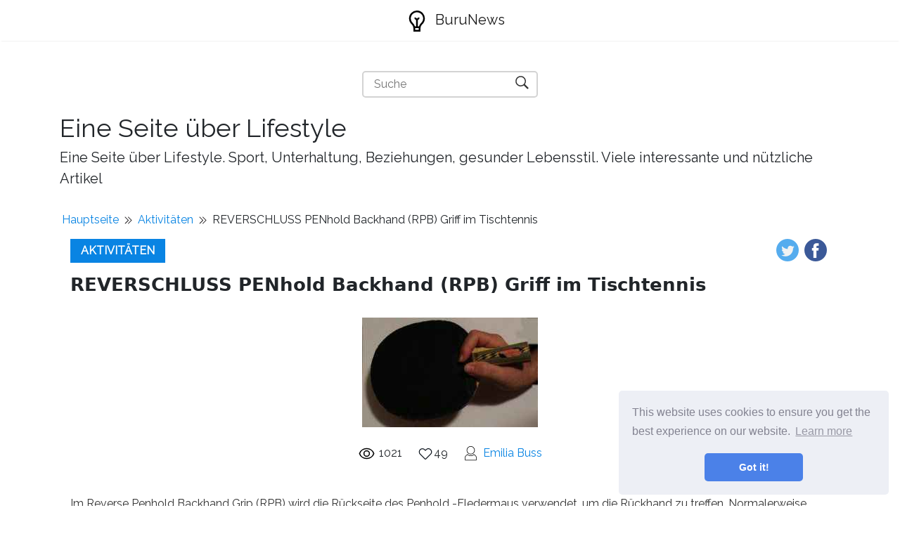

--- FILE ---
content_type: text/html; charset=UTF-8
request_url: https://www.buru-news.com/article/reverse-penhold-backhand-rpb-grip-in-table-tennis
body_size: 4943
content:
<!DOCTYPE html>
<html lang="de">
<head>
    <meta charset="utf-8">

    <title>REVERSCHLUSS PENhold Backhand (RPB) Griff im Tischtennis | BuruNews</title>
    <meta name="description" content="Erklärungen und Fotografien zeigen die Vorteile des Tischtenniss oder Ping-Pong, Griff.">
    <meta property="og:site_name" content="BuruNews">

            <meta property="og:type" content="article">
        <meta property="og:title" content="REVERSCHLUSS PENhold Backhand (RPB) Griff im Tischtennis" />
        <meta property="og:description" content="Erklärungen und Fotografien zeigen die Vorteile des Tischtenniss oder Ping-Pong, Griff." />
        <meta property="article:author" content="Emilia Buss">
        <meta property="article:section" content="Aktivitäten">
                    <meta property="og:image" content="https://buru-news.com/storage/img/images_2/reverse-penhold-backhand-rpb-grip-in-table-tennis.jpg" />
            
    <meta name="viewport" content="width=device-width">

    <link rel="icon" href="https://buru-news.com/storage/img/favicon.png">
    
    
    <link href="/assets/panorama/css/main.css" rel="stylesheet">
    <link href="https://fonts.googleapis.com/css?family=Raleway" rel="stylesheet">

    
    <script data-host="https://www.anltc.cc" data-dnt="false" src="https://www.anltc.cc/js/script.js" id="ZwSg9rf6GA" async defer></script>

<!-- Google tag (gtag.js) -->
<script async src="https://www.googletagmanager.com/gtag/js?id=G-S2VDXC7X3Y"></script>
<script>
  window.dataLayer = window.dataLayer || [];
  function gtag(){dataLayer.push(arguments);}
  gtag('js', new Date());

  gtag('config', 'G-S2VDXC7X3Y');
</script>

    </head>
    


<body class="layout-default">

<nav class="navbar navbar-expand-lg navbar-light bg-white fixed-top mediumnavigation nav-down" style="top: 0px;">
    
    <div class="container pr-0">    

    <a class="navbar-brand" href="https://www.buru-news.com">
        <img src="https://buru-news.com/storage/img/logo.svg" alt="BuruNews">
        BuruNews
    </a>
  
        
    </div>
</nav>

<div class="rek-block rek-block-header">
    </div>

    
<div class="site-content">   
    <div class="container">

    <div class="search-container">
    <form role="search" method="get" action="https://www.buru-news.com/search">
        <input id="search-input" name="query" required type="search" aria-label="Suche" placeholder="Suche">
        <button type="submit" aria-label="Suche" title="Suche">
            <img style="width: 100%; height: 100%; object-fit: contain" src="https://buru-news.com/storage/img/panorama/search.svg"
                 alt="Suche">
        </button>
    </form>
</div>    
    <div class="mainheading">
        <div class="sitetitle">Eine Seite über Lifestyle</div>
        <p class="lead">
            Eine Seite über Lifestyle. Sport, Unterhaltung, Beziehungen, gesunder Lebensstil. Viele interessante und nützliche Artikel
        </p>
    </div>


<div class="main-content">

    <ul class="breadcrumbs__list">
        <li><a href="https://www.buru-news.com">Hauptseite</a></li>
        <li class="divider"></li>
        <li>
            <a href="https://www.buru-news.com/category/activities">Aktivitäten</a>
        </li>
        <li class="divider"></li>
        <li>REVERSCHLUSS PENhold Backhand (RPB) Griff im Tischtennis</li>
    </ul>

    <div class="container">
            <div class="article-header">
                <a class="post-category" href="https://www.buru-news.com/category/activities">Aktivitäten</a>
                    
               <div class="share">
                <ul>
                    <li class="ml-1 mr-1">
                    <a target="_blank" href="https://twitter.com/intent/tweet?text=REVERSCHLUSS PENhold Backhand (RPB) Griff im Tischtennis&url=http://www.buru-news.com/article/reverse-penhold-backhand-rpb-grip-in-table-tennis" onclick="window.open(this.href, 'twitter-share', 'width=550,height=235');return false;">
                    <img class="share-icon" src="https://buru-news.com/storage/img/panorama/twitter.png">
                    </a>
                    </li>
                    
                    <li class="ml-1 mr-1">
                    <a target="_blank" href="https://facebook.com/sharer.php?u=http://www.buru-news.com/article/reverse-penhold-backhand-rpb-grip-in-table-tennis" onclick="window.open(this.href, 'facebook-share', 'width=550,height=435');return false;">
                        <img class="share-icon" src="https://buru-news.com/storage/img/panorama/facebook.png">
                    </a>
                    </li>
                    
                </ul>
                        </div>  
            </div>

                <div class="mainheading">
            
                    
                    
                    <h1 class="posttitle">REVERSCHLUSS PENhold Backhand (RPB) Griff im Tischtennis</h1> 
                    
                </div>
                
                
                <img class="featured-image img-fluid article-top-image" src="https://buru-news.com/storage/img/images_2/reverse-penhold-backhand-rpb-grip-in-table-tennis.jpg" alt="REVERSCHLUSS PENhold Backhand (RPB) Griff im Tischtennis">


                <div class="article-info">
                    <ul class="article-header__info-list">
                        <li class="article-header__info-item eye">1021</li>
                        <li class="article-header__info-item like">
                            <form id="like-form" class="like-form">
                                <input type="hidden" name="_token" value="eyj8j3Oq6nbUqUWpOy9HrloWeQtSVIpxa6wHPKqn">                                <input type="hidden" name="article_id" value="4581">
                                <button  type="submit"></button>
                            </form>

                            <span id="likes-count">49</span>
                        
                        </li>
                        <li class="article-header__info-item user"><a href="https://www.buru-news.com/author/emilia-buss">Emilia Buss</a></li>
                    </ul>
                </div>

                <script>
                    const form = document.getElementById("like-form");
                    let isLiked = false;

                    form.addEventListener("submit", (e) => {
                        e.preventDefault();

                        if (isLiked) return;

                        isLiked = true;
                        document.querySelector(".like-form button").classList.add("active");

                        const formData = new FormData(form);
                        const url = "http://buru-news.com/article-add-like";

                        const object = {};
                        formData.forEach(function(value, key){
                            object[key] = value;
                        });
                        const body = JSON.stringify(object);

                        fetch(url, {
                            method: "POST",
                            body,
                            headers: {
                                'Content-Type': "application/json"
                            }
                        }).then(res => res.json()).then(({ likes }) => {
                            document.getElementById("likes-count").textContent = likes;
                        })
                    })
                </script>
                
                
                <div class="rek-block rek-block-article">
                                    </div>

                
                <div class="article-post">
    
                    <p> Im Reverse Penhold Backhand Grip (RPB) wird die Rückseite des Penhold -Fledermaus verwendet, um die Rückhand zu treffen. Normalerweise werden die Finger ähnlich wie den traditionellen chinesischen Penhold -Griff gehalten. </p>  <p> Am häufigsten ist es, invertierte Gummi auf die Rückhand zu setzen und die Rückhand zu verwenden, um einen Topspin-Ball zu produzieren, der aufgrund der natürlichen Bewegung des Arms und des Schlägers eine erhebliche Menge links bis rechter Seiten (für einen Rechtshänder) hat (für einen Rechtshänder). </p>   <h2>  Vorteile  </h2> <p> Auf der Vorhandseite ähnelt dieser Griff dem traditionellen chinesischen Penhold -Griff. Auf der Rückhandseite beseitigt die Verwendung des RPB -Griffs die normale Schwäche des chinesischen Penhold -Griffs. Es ist auch sehr gut darin, kurze Bälle auf der Rückhand aufgrund flexibler Handgelenkbewegungen anzugreifen. Einige Spieler verwenden eine Mischung aus RPB -Grip und den chinesischen Penhold -Block und drücken auf der Rückhandseite, um mehr Variation zu ermöglichen. </p>   <h2>  Nachteile  </h2> <p> Wenn der RPB Vorhand oder Rückhandseite und eine Entscheidung, den einen oder anderen Schlaganfall zu verwenden, muss getroffen werden. </p>  <p> Wenn der RPB -Grip mit den chinesischen Penhold -Push- und Block -Strichen gemischt wird, muss der Spieler schnell entscheiden. </p>  <p> Eine weitere Einschränkung des RPB -Grips ist, dass es tatsächlich ziemlich schwierig ist, einen Topspin -Ball von der Rückhandseite zu produzieren, der kein Sidespin hat, und es ist schwieriger, die Linie von der Rückhandseite zu schlagen, als Crosscourt zu treffen. </p>   <h2>  Wer benutzt diesen Griff??  </h2> <p> Dieser Griff wird derzeit von Spielern, die es vorziehen, auf beiden Seiten mit schwerem Topspin zu spielen. Als relativ neuer Griff bleibt abzuwarten, ob die Verwendung für andere Stile populär wird. </p>
    
    
                </div>

                <ul class="prev-next">
                <li class="prev-next__item prev-next__item--left"><a href="https://www.buru-news.com/article/what-is-a-doppleganger-finding-your-exact-lookalike">« Was ist ein Doppleganger? Finden Sie Ihr genaues Aussehen</a></li>  
                
                <li class="prev-next__item prev-next__item--right"><a href="https://www.buru-news.com/article/andante-moderato">Andante Moderato »</a></li>
            </ul>

<style>
    .prev-next {
        display: flex;
        align-items: center;
        justify-content: space-between;
        margin: 0;
        padding: 20px 0;
        list-style: none;
        gap: 30px;
    }

    .prev-next li {
        max-width: 50%;
    }

    .prev-next__item {
        display: inline-block;
        font-weight: bold;
    }

    .prev-next__item--left {
        text-align: left;
    }

    .prev-next__item--right {
        text-align: right;
    }

    @media(max-width: 768px) {
        .prev-next li {
            max-width: 85%;
        }

        .prev-next__item--left {
            align-self: flex-start;
        }
        
        .prev-next__item--right {
            align-self: flex-end;
        }
        
        .prev-next {
            display: flex;
            flex-direction: column;
        }
    }
</style>
                <div class="rek-block rek-block-article">
                                    </div>
                
    
    </div>
    
    
    
        
    </div>

    
    <section class="featured-posts">
    <div class="section-title">
        <h2><span>Beste Artikel</span></h2>
    </div>
    <div class="row">

                    <div class="col-md-6 mb-30px">
    <div class="listfeaturedtag h-100">
        <div class="row h-100">
            <div class="col-lg-5 col-md-12 pr-lg-0">
                <div class="h-100">
                    <div class="wrapthumbnail">
                        <a href="https://www.buru-news.com/article/free-samples-by-mail">
                            
                            <span class="thumbnail d-block" style="background-image: url(https://buru-news.com/storage/img/images/free-samples-by-mail_4.jpg)">
                            </span>
                            
                        </a>
                    </div>
                </div>
            </div>
            <div class="col-lg-7 col-md-12">
                <div class="h-100 card-group">
                    <div class="card">
                        <div class="card-body">
                            <h2 class="card-title"><a class="text-dark" href="https://www.buru-news.com/article/free-samples-by-mail">Kostenlose Muster per Post</a></h2>
                            <h4 class="card-text">Liste der kostenlosen Muster per Post, aktualisiert am 8. Mai 2023. Dies sind alle 100% legitim, kei...</h4>
                        </div>
                        <div class="card-footer b-0 bg-white mt-auto">
                            <div class="wrapfooter">
                                
                                <div class="wrapfooter">
                
              
                                    <span><a href="https://www.buru-news.com/category/activities">Aktivitäten</a></span>
                                    
                                    </span>
                                    <span class="post-read-more"><a href="https://www.buru-news.com/article/free-samples-by-mail" title="Read Story"><svg class="svgIcon-use" width="25" height="25" viewBox="0 0 25 25"><path d="M19 6c0-1.1-.9-2-2-2H8c-1.1 0-2 .9-2 2v14.66h.012c.01.103.045.204.12.285a.5.5 0 0 0 .706.03L12.5 16.85l5.662 4.126a.508.508 0 0 0 .708-.03.5.5 0 0 0 .118-.285H19V6zm-6.838 9.97L7 19.636V6c0-.55.45-1 1-1h9c.55 0 1 .45 1 1v13.637l-5.162-3.668a.49.49 0 0 0-.676 0z" fill-rule="evenodd"></path></svg></a></span>
                                    <div class="clearfix"></div>
                                </div>
                            </div>
                        </div>
                    </div>
                </div>
            </div>
        </div>
    </div>
</div>                    <div class="col-md-6 mb-30px">
    <div class="listfeaturedtag h-100">
        <div class="row h-100">
            <div class="col-lg-5 col-md-12 pr-lg-0">
                <div class="h-100">
                    <div class="wrapthumbnail">
                        <a href="https://www.buru-news.com/article/the-top-bank-promotions-that-will-get-you-free-money">
                            
                            <span class="thumbnail d-block" style="background-image: url(https://buru-news.com/storage/img/images/the-top-bank-promotions-that-will-get-you-free-money.jpg)">
                            </span>
                            
                        </a>
                    </div>
                </div>
            </div>
            <div class="col-lg-7 col-md-12">
                <div class="h-100 card-group">
                    <div class="card">
                        <div class="card-body">
                            <h2 class="card-title"><a class="text-dark" href="https://www.buru-news.com/article/the-top-bank-promotions-that-will-get-you-free-money">Die Top -Bank -Aktionen, mit denen Sie kostenloses Geld erhalten</a></h2>
                            <h4 class="card-text">Bankaktionen, mit denen Sie Hunderte von Dollar kostenlosen Geld erhalten, indem Sie neue Bankkonten...</h4>
                        </div>
                        <div class="card-footer b-0 bg-white mt-auto">
                            <div class="wrapfooter">
                                
                                <div class="wrapfooter">
                
              
                                    <span><a href="https://www.buru-news.com/category/activities">Aktivitäten</a></span>
                                    
                                    </span>
                                    <span class="post-read-more"><a href="https://www.buru-news.com/article/the-top-bank-promotions-that-will-get-you-free-money" title="Read Story"><svg class="svgIcon-use" width="25" height="25" viewBox="0 0 25 25"><path d="M19 6c0-1.1-.9-2-2-2H8c-1.1 0-2 .9-2 2v14.66h.012c.01.103.045.204.12.285a.5.5 0 0 0 .706.03L12.5 16.85l5.662 4.126a.508.508 0 0 0 .708-.03.5.5 0 0 0 .118-.285H19V6zm-6.838 9.97L7 19.636V6c0-.55.45-1 1-1h9c.55 0 1 .45 1 1v13.637l-5.162-3.668a.49.49 0 0 0-.676 0z" fill-rule="evenodd"></path></svg></a></span>
                                    <div class="clearfix"></div>
                                </div>
                            </div>
                        </div>
                    </div>
                </div>
            </div>
        </div>
    </div>
</div>             
    </div>
</section>
    </div>
</div> 

<footer class="footer">
    <div class="site-langs-list">
        <ul>

            
                            <li class="site-lang"><a href="https://buru-news.com/article/reverse-penhold-backhand-rpb-grip-in-table-tennis"><img class="flag-img" src="https://buru-news.com/storage/img/flags/de.png"
                    alt="de"></a></li>
                            <li class="site-lang"><a href="https://es.buru-news.com/article/reverse-penhold-backhand-rpb-grip-in-table-tennis"><img class="flag-img" src="https://buru-news.com/storage/img/flags/es.png"
                    alt="es"></a></li>
                            <li class="site-lang"><a href="https://fr.buru-news.com/article/reverse-penhold-backhand-rpb-grip-in-table-tennis"><img class="flag-img" src="https://buru-news.com/storage/img/flags/fr.png"
                    alt="fr"></a></li>
                            <li class="site-lang"><a href="https://it.buru-news.com/article/reverse-penhold-backhand-rpb-grip-in-table-tennis"><img class="flag-img" src="https://buru-news.com/storage/img/flags/it.png"
                    alt="it"></a></li>
                            <li class="site-lang"><a href="https://no.buru-news.com/article/reverse-penhold-backhand-rpb-grip-in-table-tennis"><img class="flag-img" src="https://buru-news.com/storage/img/flags/no.png"
                    alt="no"></a></li>
                            <li class="site-lang"><a href="https://pl.buru-news.com/article/reverse-penhold-backhand-rpb-grip-in-table-tennis"><img class="flag-img" src="https://buru-news.com/storage/img/flags/pl.png"
                    alt="pl"></a></li>
                            <li class="site-lang"><a href="https://pt.buru-news.com/article/reverse-penhold-backhand-rpb-grip-in-table-tennis"><img class="flag-img" src="https://buru-news.com/storage/img/flags/pt.png"
                    alt="pt"></a></li>
            
        </ul>
    </div>
    <div class="container">
        <div class="row">
            <div class="col-md-4 col-sm-4 text-center text-lg-left">
                  <script>
                        var currentTime = new Date();
                        var year = currentTime.getFullYear();

                        document.write(year);
                </script> © 
                <a href="https://www.buru-news.com">BuruNews</a>
            </div>

            <div class="col-md-4 col-sm-4 text-center footer-links">    
                <a href="https://www.buru-news.com/all-categories"><b>Alle Kategorien</b></a>
            </div>
            
            <div class="col-md-4 col-sm-4 text-center text-lg-right">    
                <span> Eine Seite über Lifestyle</span>
            </div>
        </div>
    </div>
</footer>



<link rel="stylesheet" type="text/css" href="//cdnjs.cloudflare.com/ajax/libs/cookieconsent2/3.1.0/cookieconsent.min.css" />
<script src="//cdnjs.cloudflare.com/ajax/libs/cookieconsent2/3.1.0/cookieconsent.min.js"></script>
<script>
window.addEventListener("load", function(){
window.cookieconsent.initialise({
	"palette": {
	"popup": {
		"background": "#edeff5",
		"text": "#838391"
	},
	"button": {
		"background": "#4b81e8"
	}
	},
	"theme": "classic",
	"position": "bottom-right"
})});
</script>

<script>
    const images = document.querySelectorAll('img');
    for (let i = 0; i < images.length; i++) {
        images[i].onerror = function() {
            this.src = 'https://buru-news.com/storage/img/nophoto.jpg';
        }
    }
</script>

<script defer src="https://static.cloudflareinsights.com/beacon.min.js/vcd15cbe7772f49c399c6a5babf22c1241717689176015" integrity="sha512-ZpsOmlRQV6y907TI0dKBHq9Md29nnaEIPlkf84rnaERnq6zvWvPUqr2ft8M1aS28oN72PdrCzSjY4U6VaAw1EQ==" data-cf-beacon='{"version":"2024.11.0","token":"54ba4505aaf3495ebb2580079410c71f","r":1,"server_timing":{"name":{"cfCacheStatus":true,"cfEdge":true,"cfExtPri":true,"cfL4":true,"cfOrigin":true,"cfSpeedBrain":true},"location_startswith":null}}' crossorigin="anonymous"></script>
</body>
</html>
